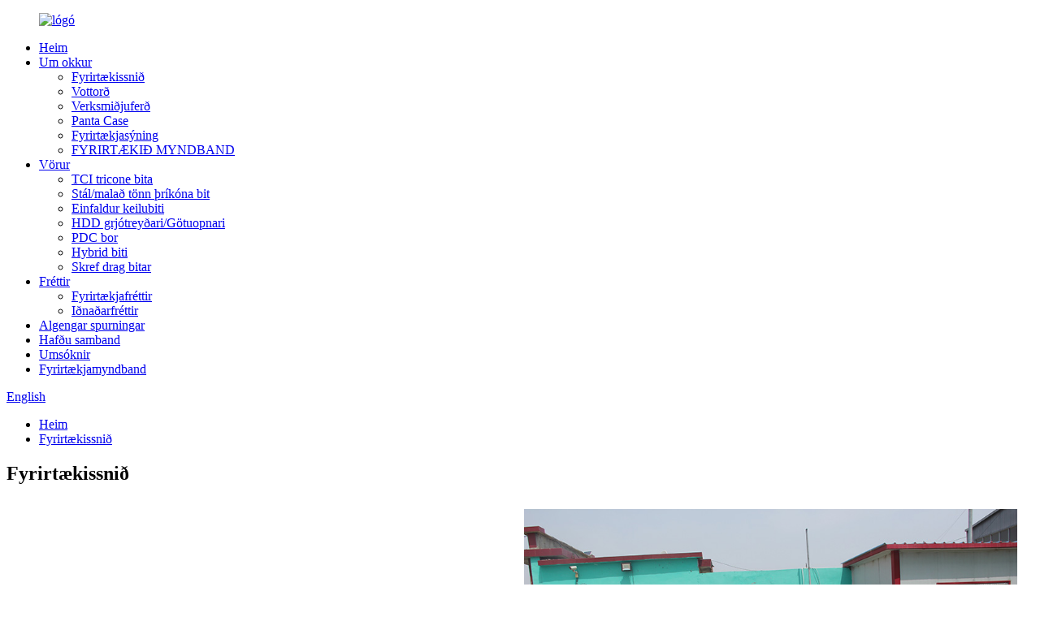

--- FILE ---
content_type: text/html
request_url: http://is.chinafareastern.com/company-profile/
body_size: 10074
content:
<!DOCTYPE html> <html dir="ltr" lang="is"> <head> <meta charset="UTF-8"/> <script type="text/javascript" src="//cdn.globalso.com/cookie_consent_banner.js"></script> <meta http-equiv="Content-Type" content="text/html; charset=UTF-8" /> <!-- Google Tag Manager --> <script>(function(w,d,s,l,i){w[l]=w[l]||[];w[l].push({'gtm.start':
new Date().getTime(),event:'gtm.js'});var f=d.getElementsByTagName(s)[0],
j=d.createElement(s),dl=l!='dataLayer'?'&l='+l:'';j.async=true;j.src=
'https://www.googletagmanager.com/gtm.js?id='+i+dl;f.parentNode.insertBefore(j,f);
})(window,document,'script','dataLayer','GTM-TQZJJ2G');</script> <!-- End Google Tag Manager --> <title>Fyrirtækið - WEIFANG FAR EASTERN MACHINERY CO., LTD.</title> <meta property="fb:app_id" content="966242223397117" /> <meta name="viewport" content="width=device-width,initial-scale=1,minimum-scale=1,maximum-scale=1,user-scalable=no"> <link rel="apple-touch-icon-precomposed" href=""> <meta name="format-detection" content="telephone=no"> <meta name="apple-mobile-web-app-capable" content="yes"> <meta name="apple-mobile-web-app-status-bar-style" content="black"> <meta property="og:url" content="https://www.chinafareastern.com/company-profile/"/> <meta property="og:title" content="Company Profile - WEIFANG FAR EASTERN MACHINERY CO., LTD." /> <meta property="og:description" content=" 		Primary Territories 	 China Far Eastern Industry Co., Limited is a technological company producing petroleum, petro-chemical equipments and tools. Weifang Far Eastern Machinery specializes on the research and production of rock drilling bits, specially the tricone bits, PDC bits, HDD hole open..."/> <meta property="og:type" content="product"/> <meta property="og:site_name" content="https://www.chinafareastern.com/"/> <link href="//cdn.globalso.com/chinafareastern/style/global/style.css" rel="stylesheet" onload="this.onload=null;this.rel='stylesheet'"> <link href="//cdn.globalso.com/chinafareastern/style/public/public.css" rel="stylesheet" onload="this.onload=null;this.rel='stylesheet'"> <script src="https://cdn.globalso.com/lite-yt-embed.js"></script> <link href="https://cdn.globalso.com/lite-yt-embed.css" rel="stylesheet" onload="this.onload=null;this.rel='stylesheet'">  <link rel="shortcut icon" href="https://cdn.globalso.com/chinafareastern/favicon1.png" /> <meta name="author" content="gd-admin"/> <meta name="description" itemprop="description" content="Primary Territories China Far Eastern Industry Co., Limited er tæknifyrirtæki sem framleiðir jarðolíu, jarðolíubúnað og verkfæri. Weifang" />  <link rel="canonical" href="https://www.chinafareastern.com/company-profile/" /> <link href="//cdn.globalso.com/hide_search.css" rel="stylesheet"/><link href="//www.chinafareastern.com/style/is.html.css" rel="stylesheet"/><link rel="alternate" hreflang="is" href="http://is.chinafareastern.com/" /></head> <body oncontextmenu="return false" onselectstart="return false" ondragstart="return false" onbeforecopy="return false" oncopy=document.selection.empty() onselect=document.selection.empty() > <!-- Google Tag Manager (noscript) --> <noscript><iframe src="https://www.googletagmanager.com/ns.html?id=GTM-TQZJJ2G" height="0" width="0" style="display:none;visibility:hidden"></iframe></noscript> <!-- End Google Tag Manager (noscript) --> <div class="container">   <!-- web_head start -->  <header class="web_head">     <div class="head_layer">       <div class="layout">         <figure class="logo"><a href="/">        <img src="https://cdn.globalso.com/chinafareastern/logo1.png" alt="lógó">         </a></figure>         <nav class="nav_wrap">           <ul class="head_nav">             <li><a href="/">Heim</a></li> <li class="nav-current current-menu-ancestor current-menu-parent"><a href="/company-profile/">Um okkur</a> <ul class="sub-menu"> 	<li class="nav-current"><a href="/company-profile/">Fyrirtækissnið</a></li> 	<li><a href="/certificate/">Vottorð</a></li> 	<li><a href="/factory-tour/">Verksmiðjuferð</a></li> 	<li><a href="/order-case/">Panta Case</a></li> 	<li><a href="/company-exhibition/">Fyrirtækjasýning</a></li> 	<li><a href="/company-video/">FYRIRTÆKIÐ MYNDBAND</a></li> </ul> </li> <li><a href="/products/">Vörur</a> <ul class="sub-menu"> 	<li><a href="/tci-tricone-bit/">TCI tricone bita</a></li> 	<li><a href="/steelmilled-tooth-tricone-bit/">Stál/malað tönn þríkóna bit</a></li> 	<li><a href="/single-roller-cone-bit/">Einfaldur keilubiti</a></li> 	<li><a href="/hdd-rock-reamerhole-opener/">HDD grjótreyðari/Götuopnari</a></li> 	<li><a href="/pdc-drill-bit/">PDC bor</a></li> 	<li><a href="/hybrid-bit/">Hybrid biti</a></li> 	<li><a href="/step-drag-bits/">Skref drag bitar</a></li> </ul> </li> <li><a href="/news/">Fréttir</a> <ul class="sub-menu"> 	<li><a href="/news_catalog/company-news/">Fyrirtækjafréttir</a></li> 	<li><a href="/news_catalog/industry-news/">Iðnaðarfréttir</a></li> </ul> </li> <li><a href="/faqs/">Algengar spurningar</a></li> <li><a href="/contact-us/">Hafðu samband</a></li> <li><a href="/application_1/">Umsóknir</a></li> <li><a href="/video/">Fyrirtækjamyndband</a></li>           </ul>         </nav>         <div class="head_right">           <b id="btn-search" class="btn--search"></b>          <div class="change-language ensemble">   <div class="change-language-info">     <div class="change-language-title medium-title">        <div class="language-flag language-flag-en"><a href="https://www.chinafareastern.com/"><b class="country-flag"></b><span>English</span> </a></div>        <b class="language-icon"></b>      </div> 	<div class="change-language-cont sub-content">         <div class="empty"></div>     </div>   </div> </div> <!--theme280-->                   </div>       </div>     </div>   </header>     	 <div class="path_bar">     <div class="layout">       <ul>        <li> <a itemprop="breadcrumb" href="/">Heim</a></li><li> <a href="#">Fyrirtækissnið</a></li>       </ul>     </div>   </div> <section class="web_main page_main">      <div class="layout">        <h1 class="page_title">Fyrirtækissnið</h1>          <article class="entry blog-article">   <div class="fl-builder-content fl-builder-content-1224 fl-builder-content-primary fl-builder-global-templates-locked" data-post-id="1224"><div class="fl-row fl-row-full-width fl-row-bg-none fl-node-6319ab2da1c2d" data-node="6319ab2da1c2d"> 	<div class="fl-row-content-wrap"> 				<div class="fl-row-content fl-row-full-width fl-node-content"> 		 <div class="fl-col-group fl-node-6319ab2da567f fl-col-group-equal-height fl-col-group-align-center" data-node="6319ab2da567f"> 			<div class="fl-col fl-node-6319ab31ab594 fl-col-small" data-node="6319ab31ab594" style="width: 50%;"> 	<div class="fl-col-content fl-node-content"> 	<div class="fl-module fl-module-heading fl-node-62da50877b2b3" data-node="62da50877b2b3" data-animation-delay="0.0"> 	<div class="fl-module-content fl-node-content"> 		<h3 class="fl-heading"> 		<span class="fl-heading-text">Aðalsvæði</span> 	</h3>	</div> </div><div class="fl-module fl-module-rich-text fl-node-62da4f6073402" data-node="62da4f6073402" data-animation-delay="0.0"> 	<div class="fl-module-content fl-node-content"> 		<div class="fl-rich-text"> 	<p>China Far Eastern Industry Co., Limited er tæknifyrirtæki sem framleiðir jarðolíu, jarðolíuefnabúnað og verkfæri. Weifang Far Eastern Machinery sérhæfir sig í rannsóknum og framleiðslu á bergborunum, sérstaklega þríkónabitum, PDC bitum, HDD holuopnara, grunnrúlluskerum og tengdum verkfærum. , jarðfræðikönnun, vatnamælingar, vatnsboranir, HDD leiðslur og grunnverkefni.</p> </div>	</div> </div>	</div> </div>			<div class="fl-col fl-node-6319ab2da5858 fl-col-small" data-node="6319ab2da5858" style="width: 50%;"> 	<div class="fl-col-content fl-node-content"> 	<div class="fl-module fl-module-photo fl-node-62da50877b433" data-node="62da50877b433" data-animation-delay="0.0"> 	<div class="fl-module-content fl-node-content"> 		<div class="fl-photo fl-photo-align-center" itemscope itemtype="http://schema.org/ImageObject"> 	<div class="fl-photo-content fl-photo-img-jpg"> 				<img class="fl-photo-img wp-image-1269" src="//www.chinafareastern.com/uploads/company1.jpg" alt="fyrirtæki 1" itemprop="image"  /> 		     			</div> 	</div>	</div> </div>	</div> </div>	</div> 		</div> 	</div> </div><div class="fl-row fl-row-full-width fl-row-bg-none fl-node-6319aa24f107c" data-node="6319aa24f107c"> 	<div class="fl-row-content-wrap"> 				<div class="fl-row-content fl-row-full-width fl-node-content"> 		 <div class="fl-col-group fl-node-6319aa283d753 fl-col-group-equal-height fl-col-group-align-center" data-node="6319aa283d753"> 			<div class="fl-col fl-node-6319aa283d999 fl-col-small" data-node="6319aa283d999" style="width: 50%;"> 	<div class="fl-col-content fl-node-content"> 	<div class="fl-module fl-module-photo fl-node-6319aa34458ec" data-node="6319aa34458ec" data-animation-delay="0.0"> 	<div class="fl-module-content fl-node-content"> 		<div class="fl-photo fl-photo-align-center" itemscope itemtype="http://schema.org/ImageObject"> 	<div class="fl-photo-content fl-photo-img-png"> 				<img class="fl-photo-img wp-image-7976" src="//www.chinafareastern.com/uploads/6-CFE-exhibition.png" alt="6 CFE sýning" itemprop="image"  /> 		     			</div> 	</div>	</div> </div>	</div> </div>			<div class="fl-col fl-node-6319aa3445c95 fl-col-small" data-node="6319aa3445c95" style="width: 50%;"> 	<div class="fl-col-content fl-node-content"> 	<div class="fl-module fl-module-heading fl-node-62da50877b730" data-node="62da50877b730" data-animation-delay="0.0"> 	<div class="fl-module-content fl-node-content"> 		<h3 class="fl-heading"> 		<span class="fl-heading-text">Hver erum við?</span> 	</h3>	</div> </div><div class="fl-module fl-module-rich-text fl-node-62f38ce5c33f4" data-node="62f38ce5c33f4" data-animation-delay="0.0"> 	<div class="fl-module-content fl-node-content"> 		<div class="fl-rich-text"> 	<p>Við sérhæfum okkur í rannsóknum og framleiðslu á bergborunum, API leyfisnr. (Spec 7-1-1242).<br />Helstu vörur innihalda þríkóna bita, PDC bita, HDD holuopnara,<br />undirstöðurúllukeilubitar, notkunarsvið felur í sér brunnborun, HDD, pælingu...<br />* Að nýta orkuauðlindir neðanjarðar.<br />* Að nýta vatn neðanjarðar.<br />* Að setja leiðslur neðanjarðar með No-Dig.<br />* Að stafla undirstöður fyrir byggingar.<br />* Við erum ein af þeim sem gera ofangreint auðveldara.<br />* Vinnum saman og njótum þessa vinnu.</p> </div>	</div> </div>	</div> </div>	</div> 		</div> 	</div> </div><div class="fl-row fl-row-full-width fl-row-bg-none fl-node-62da567b9186b" data-node="62da567b9186b"> 	<div class="fl-row-content-wrap"> 				<div class="fl-row-content fl-row-full-width fl-node-content"> 		 <div class="fl-col-group fl-node-62da567b94caa fl-col-group-equal-height fl-col-group-align-center" data-node="62da567b94caa"> 			<div class="fl-col fl-node-62da567f00022 fl-col-small" data-node="62da567f00022" style="width: 50%;"> 	<div class="fl-col-content fl-node-content"> 	<div class="fl-module fl-module-heading fl-node-62da54e8ea393" data-node="62da54e8ea393" data-animation-delay="0.0"> 	<div class="fl-module-content fl-node-content"> 		<h3 class="fl-heading"> 		<span class="fl-heading-text">Þjónustan okkar</span> 	</h3>	</div> </div><div class="fl-module fl-module-rich-text fl-node-62da532c9fc16" data-node="62da532c9fc16" data-animation-delay="0.0"> 	<div class="fl-module-content fl-node-content"> 		<div class="fl-rich-text"> 	<p>China Far Eastern Industry Co., Limited á háþróaðan búnað og viðbótarskoðunar- og prófunartæki. Við erum nákvæmlega í samræmi við API forskriftir og ISO 9001:2015 staðla. Við höfum flutt út til meira en 20 landa. Við leggjum okkur fram við að bjóða upp á fínstilltar lausnir fyrir ýmis forrit og kröfur. Markmið okkar er að útvega vörum okkar &quot;Ágæti, gæði, sérfræðiþekkingu í borverkfærum og borbúnaði&quot; og dreifa fyrirtækjamenningu okkar um allan heim. Okkur langar til að vinna með samstarfsaðilum heima og erlendis um gagnkvæma þróun til að gera framlag okkar meira framúrskarandi fyrir þróun alþjóðlegrar orku.</p> </div>	</div> </div>	</div> </div>			<div class="fl-col fl-node-6319ab81cadcc fl-col-small" data-node="6319ab81cadcc" style="width: 50%;"> 	<div class="fl-col-content fl-node-content"> 	<div class="fl-module fl-module-photo fl-node-62da539294772" data-node="62da539294772" data-animation-delay="0.0"> 	<div class="fl-module-content fl-node-content"> 		<div class="fl-photo fl-photo-align-center" itemscope itemtype="http://schema.org/ImageObject"> 	<div class="fl-photo-content fl-photo-img-jpg"> 				<img class="fl-photo-img wp-image-1270" src="//www.chinafareastern.com/uploads/company2.jpg" alt="fyrirtæki 2" itemprop="image"  /> 		     			</div> 	</div>	</div> </div>	</div> </div>	</div>  <div class="fl-col-group fl-node-65a88934d6245" data-node="65a88934d6245"> 			<div class="fl-col fl-node-65a88934d6512 fl-col-small" data-node="65a88934d6512" style="width: 50%;"> 	<div class="fl-col-content fl-node-content"> 	<div class="fl-module fl-module-rich-text fl-node-65a8893acf9dd" data-node="65a8893acf9dd" data-animation-delay="0.0"> 	<div class="fl-module-content fl-node-content"> 		<div class="fl-rich-text"> 	<p><iframe title="Tricone Bits  from Far Eastern Supplier review (2020.06.06)" src="https://www.youtube.com/embed/8iF4CoFzP5k" height="580" width="100%" allowfullscreen="" frameborder="0"></iframe></p> </div>	</div> </div>	</div> </div>			<div class="fl-col fl-node-65a88934d6559 fl-col-small" data-node="65a88934d6559" style="width: 50%;"> 	<div class="fl-col-content fl-node-content"> 	<div class="fl-module fl-module-rich-text fl-node-65a88ae64d239" data-node="65a88ae64d239" data-animation-delay="0.0"> 	<div class="fl-module-content fl-node-content"> 		<div class="fl-rich-text"> 	<p><iframe width="100%" height="580" src="https://www.youtube.com/embed/kTEfwwvbnrY" title="PDC bits from Far Eastern Drilling" frameborder="0" allow="accelerometer; autoplay; clipboard-write; encrypted-media; gyroscope; picture-in-picture; web-share" allowfullscreen></iframe></p> </div>	</div> </div>	</div> </div>	</div> 		</div> 	</div> </div><div class="fl-row fl-row-full-width fl-row-bg-color fl-node-62da535ecb8dd" data-node="62da535ecb8dd"> 	<div class="fl-row-content-wrap"> 				<div class="fl-row-content fl-row-full-width fl-node-content"> 		 <div class="fl-col-group fl-node-62da535ecb91c" data-node="62da535ecb91c"> 			<div class="fl-col fl-node-62da535ecb99b fl-col-small" data-node="62da535ecb99b" style="width: 33.33%;"> 	<div class="fl-col-content fl-node-content"> 	<div class="fl-module fl-module-icon fl-node-62da5a8368fc8" data-node="62da5a8368fc8" data-animation-delay="0.0"> 	<div class="fl-module-content fl-node-content"> 		<div class="fl-icon-wrap"> 	<span class="fl-icon"> 				<i class="fa fa-diamond"></i>  			</span> 	 	</div> 	</div> </div><div class="fl-module fl-module-heading fl-node-62da535ecbb15" data-node="62da535ecbb15" data-animation-delay="0.0"> 	<div class="fl-module-content fl-node-content"> 		<h3 class="fl-heading"> 		<span class="fl-heading-text">Styrkur okkar</span> 	</h3>	</div> </div><div class="fl-module fl-module-rich-text fl-node-62da535ecbc8f" data-node="62da535ecbc8f" data-animation-delay="0.0"> 	<div class="fl-module-content fl-node-content"> 		<div class="fl-rich-text"> 	<p style="text-align: center;"><span style="color: #ffffff;">Háþróaður búnaður og viðbótarskoðunar- og prófunartæki</span></p> </div>	</div> </div>	</div> </div>			<div class="fl-col fl-node-62da535ecba19 fl-col-small" data-node="62da535ecba19" style="width: 33.33%;"> 	<div class="fl-col-content fl-node-content"> 	<div class="fl-module fl-module-icon fl-node-62da5a8368f8a" data-node="62da5a8368f8a" data-animation-delay="0.0"> 	<div class="fl-module-content fl-node-content"> 		<div class="fl-icon-wrap"> 	<span class="fl-icon"> 				<i class="fa fa-cubes"></i>  			</span> 	 	</div> 	</div> </div><div class="fl-module fl-module-heading fl-node-62da535ecbb93" data-node="62da535ecbb93" data-animation-delay="0.0"> 	<div class="fl-module-content fl-node-content"> 		<h3 class="fl-heading"> 		<span class="fl-heading-text">Viðskipti okkar</span> 	</h3>	</div> </div><div class="fl-module fl-module-rich-text fl-node-62da535ecbccf" data-node="62da535ecbccf" data-animation-delay="0.0"> 	<div class="fl-module-content fl-node-content"> 		<div class="fl-rich-text"> 	<p style="text-align: center;"><span style="color: #ffffff;">Við höfum flutt út til meira en 20 landa</span></p> </div>	</div> </div>	</div> </div>			<div class="fl-col fl-node-62da535ecba97 fl-col-small" data-node="62da535ecba97" style="width: 33.34%;"> 	<div class="fl-col-content fl-node-content"> 	<div class="fl-module fl-module-icon fl-node-62da5a8369306" data-node="62da5a8369306" data-animation-delay="0.0"> 	<div class="fl-module-content fl-node-content"> 		<div class="fl-icon-wrap"> 	<span class="fl-icon"> 				<i class="fa fa-codepen"></i>  			</span> 	 	</div> 	</div> </div><div class="fl-module fl-module-heading fl-node-62da535ecbb54" data-node="62da535ecbb54" data-animation-delay="0.0"> 	<div class="fl-module-content fl-node-content"> 		<h3 class="fl-heading"> 		<span class="fl-heading-text">Staðall okkar</span> 	</h3>	</div> </div><div class="fl-module fl-module-rich-text fl-node-62da535ecbbd2" data-node="62da535ecbbd2" data-animation-delay="0.0"> 	<div class="fl-module-content fl-node-content"> 		<div class="fl-rich-text"> 	<p style="text-align: center;"><span style="color: #ffffff;">Uppfyllir API forskriftir og ISO 9001:2015 staðla</span></p> </div>	</div> </div>	</div> </div>	</div> 		</div> 	</div> </div></div>    <div class="clear"></div>        </article>        <div class="certify">           <div class="swiper-container">             <div class="swiper-wrapper">                           </div>           </div>           <div class="swiper-pagination"></div>           <div class="swiper-button-prev"></div>           <div class="swiper-button-next"></div>         </div>   		 <hr>              </div>  </section>    <!-- web_footer start -->    <footer class="web_footer">     <section class="foot_service">       <div class="layout">         <div class="foot_items">           <nav class="foot_item">             <i class="foot_item_ico" style="background-image: url(//cdn.globalso.com/chinafareastern/style/global/img/foot_ico_01.png)"></i>             <div class="foot_item_bd">                <div class="copyright">© Höfundarréttur - 2010-2022 : Allur réttur áskilinn.<script type="text/javascript" src="//www.globalso.site/livechat.js"></script></div>             </div>           </nav>           <nav class="foot_item">             <i class="foot_item_ico" style="background-image: url(//cdn.globalso.com/chinafareastern/style/global/img/foot_ico_02.png)"></i>             <div class="foot_item_bd">               <div class="company_subscribe">                 <h3 class="subscribe_title">Fréttabréf</h3>                 <div class="learn_more">                   <a href="javascript:" class="sys_btn button">gerast áskrifandi</a>                 </div>               </div>             </div>           </nav>           <nav class="foot_item">             <i class="foot_item_ico" style="background-image: url(//cdn.globalso.com/chinafareastern/style/global/img/foot_ico_03.png)"></i>             <div class="foot_item_bd">                 <ul class="foot_sns">                                <li><a target="_blank" href="https://www.facebook.com/chinadrillings/"><img src="https://cdn.globalso.com/chinafareastern/e9dd4911.png" alt="p (6)"></a></li>                         <li><a target="_blank" href="https://www.instagram.com/chinadrillings/"><img src="https://cdn.globalso.com/chinafareastern/fef7ca73.png" alt="p (7)"></a></li>                         <li><a target="_blank" href="https://www.youtube.com/channel/UCPXTEjkf30VP44_S6-vZ3bw"><img src="https://cdn.globalso.com/chinafareastern/728fb270.png" alt="p (1)"></a></li>                         <li><a target="_blank" href="https://twitter.com/FareasternMay"><img src="https://cdn.globalso.com/chinafareastern/4af43296.png" alt="p (2)"></a></li>                         <li><a target="_blank" href="https://www.linkedin.com/company/53491910/admin/"><img src="https://cdn.globalso.com/chinafareastern/in1.png" alt="inn"></a></li>                             </ul>             </div>           </nav>         </div>       </div>     </section>     <section class="foot_bar">       <div class="layout">         <ul class="foot_nav">          <!-- <li><a href="/guide/">Products Guide</a></li> <li><a>Hot Tags</a></li> <li><a href="/sitemap.xml">Sitemap.xml</a></li>  -->          <ul class="footer_site">              <li><a href="/featured/">Heitar vörur</a></li>       <li><a href="/sitemap.xml">Veftré</a></li>       <li>	<a href="https://m.chinafareastern.com/">AMP farsíma</a></li>           <li><a href='/oil-well-rotary-bits/' title='Oil Well Rotary Bits'>Rotary bitar fyrir olíulind</a>,  <a href='/drilling-cones/' title='drilling cones'>borkeilur</a>,  <a href='/drill-bits-for-oil-rigs/' title='Drill Bits For Oil Rigs'>Borar fyrir olíuborpalla</a>,  <a href='/drill-bit-drilling-rig/' title='Drill Bit Drilling Rig'>Borborvél</a>,  <a href='/drilling-industry-valve/' title='DRILLING INDUSTRY VALVE'>BOR IÐNAÐARVENTI</a>,  <a href='/diamond-drill-bit-for-geological-survey/' title='Diamond Drill Bit For Geological Survey'>Demantabor fyrir jarðfræðirannsóknir</a>, </li>   </ul>         </ul> 		        </div>     </section>   </footer> 		 <aside class="scrollsidebar" id="scrollsidebar">   <div class="side_content">     <div class="side_list">       <header class="hd"><img src="//cdn.globalso.com/title_pic.png" alt="Online Inuiry"/></header>       <div class="cont">         <li><a class="email" href="javascript:" onclick="showMsgPop();">Senda tölvupóst</a></li>                                       </div>                   <div class="side_title"><a  class="close_btn"><span>x</span></a></div>     </div>   </div>   <div class="show_btn"></div> </aside> <div class="inquiry-pop-bd">   <div class="inquiry-pop"> <i class="ico-close-pop" onclick="hideMsgPop();"></i>      <script type="text/javascript" src="//www.globalso.site/form.js"></script>    </div> </div> </div>  <div class="web-search"> <b id="btn-search-close" class="btn--search-close"></b>   <div style=" width:100%">     <div class="head-search">       <form class="" action="/search.php" method="get" >         <input class="search-ipt" name="s" placeholder="Start Typing..." />         <input class="search-btn" type="submit" value=""/> 		<input type="hidden" name="cat" value="490"/>         <!-- <span class="search-attr">Hit enter to search or ESC to close</span> -->       </form>     </div>   </div> </div>  <div id="whatsapp">         <a href="https://api.whatsapp.com/send?phone=8618563617956&amp;text=Hi.." target="_blank" title="Whatsapp">         <div id="whatsappMain"></div>         </a> </div> <script type="text/javascript" src="//cdn.globalso.com/chinafareastern/style/global/js/jquery.min.js"></script>  <script type="text/javascript" src="//cdn.globalso.com/chinafareastern/style/global/js/common.js"></script> <script type="text/javascript" src="//cdn.globalso.com/chinafareastern/style/public/public.js"></script>  <script src="https://io.hagro.com/ipcompany/311245-aigro-www.chinafareastern.com.js" ></script>  <!--[if lt IE 9]> <script src="//cdn.globalso.com/chinafareastern/style/global/js/html5.js"></script> <![endif]--> <script>
function getCookie(name) {
    var arg = name + "=";
    var alen = arg.length;
    var clen = document.cookie.length;
    var i = 0;
    while (i < clen) {
        var j = i + alen;
        if (document.cookie.substring(i, j) == arg) return getCookieVal(j);
        i = document.cookie.indexOf(" ", i) + 1;
        if (i == 0) break;
    }
    return null;
}
function setCookie(name, value) {
    var expDate = new Date();
    var argv = setCookie.arguments;
    var argc = setCookie.arguments.length;
    var expires = (argc > 2) ? argv[2] : null;
    var path = (argc > 3) ? argv[3] : null;
    var domain = (argc > 4) ? argv[4] : null;
    var secure = (argc > 5) ? argv[5] : false;
    if (expires != null) {
        expDate.setTime(expDate.getTime() + expires);
    }
    document.cookie = name + "=" + escape(value) + ((expires == null) ? "": ("; expires=" + expDate.toUTCString())) + ((path == null) ? "": ("; path=" + path)) + ((domain == null) ? "": ("; domain=" + domain)) + ((secure == true) ? "; secure": "");
}
function getCookieVal(offset) {
    var endstr = document.cookie.indexOf(";", offset);
    if (endstr == -1) endstr = document.cookie.length;
    return unescape(document.cookie.substring(offset, endstr));
}

var firstshow = 0;
var cfstatshowcookie = getCookie('easyiit_stats');
if (cfstatshowcookie != 1) {
    a = new Date();
    h = a.getHours();
    m = a.getMinutes();
    s = a.getSeconds();
    sparetime = 1000 * 60 * 60 * 24 * 1 - (h * 3600 + m * 60 + s) * 1000 - 1;
    setCookie('easyiit_stats', 1, sparetime, '/');
    firstshow = 1;
}
if (!navigator.cookieEnabled) {
    firstshow = 0;
}
var referrer = escape(document.referrer);
var currweb = escape(location.href);
var screenwidth = screen.width;
var screenheight = screen.height;
var screencolordepth = screen.colorDepth;
$(function($){
   $.get("/statistic.php", { action:'stats_init', assort:0, referrer:referrer, currweb:currweb , firstshow:firstshow ,screenwidth:screenwidth, screenheight: screenheight, screencolordepth: screencolordepth, ranstr: Math.random()},function(data){}, "json");
			
});
</script> <script type="text/javascript">

if(typeof jQuery == 'undefined' || typeof jQuery.fn.on == 'undefined') {
	document.write('<script src="https://www.chinafareastern.com/wp-content/plugins/bb-plugin/js/jquery.js"><\/script>');
	document.write('<script src="https://www.chinafareastern.com/wp-content/plugins/bb-plugin/js/jquery.migrate.min.js"><\/script>');
}

</script><ul class="prisna-wp-translate-seo" id="prisna-translator-seo"><li class="language-flag language-flag-en"><a href="https://www.chinafareastern.com/company-profile/" title="English" target="_blank"><b class="country-flag"></b><span>English</span></a></li><li class="language-flag language-flag-fr"><a href="http://fr.chinafareastern.com/company-profile/" title="French" target="_blank"><b class="country-flag"></b><span>French</span></a></li><li class="language-flag language-flag-de"><a href="http://de.chinafareastern.com/company-profile/" title="German" target="_blank"><b class="country-flag"></b><span>German</span></a></li><li class="language-flag language-flag-pt"><a href="http://pt.chinafareastern.com/company-profile/" title="Portuguese" target="_blank"><b class="country-flag"></b><span>Portuguese</span></a></li><li class="language-flag language-flag-es"><a href="http://es.chinafareastern.com/company-profile/" title="Spanish" target="_blank"><b class="country-flag"></b><span>Spanish</span></a></li><li class="language-flag language-flag-ru"><a href="http://ru.chinafareastern.com/company-profile/" title="Russian" target="_blank"><b class="country-flag"></b><span>Russian</span></a></li><li class="language-flag language-flag-ja"><a href="http://ja.chinafareastern.com/company-profile/" title="Japanese" target="_blank"><b class="country-flag"></b><span>Japanese</span></a></li><li class="language-flag language-flag-ko"><a href="http://ko.chinafareastern.com/company-profile/" title="Korean" target="_blank"><b class="country-flag"></b><span>Korean</span></a></li><li class="language-flag language-flag-ar"><a href="http://ar.chinafareastern.com/company-profile/" title="Arabic" target="_blank"><b class="country-flag"></b><span>Arabic</span></a></li><li class="language-flag language-flag-ga"><a href="http://ga.chinafareastern.com/company-profile/" title="Irish" target="_blank"><b class="country-flag"></b><span>Irish</span></a></li><li class="language-flag language-flag-el"><a href="http://el.chinafareastern.com/company-profile/" title="Greek" target="_blank"><b class="country-flag"></b><span>Greek</span></a></li><li class="language-flag language-flag-tr"><a href="http://tr.chinafareastern.com/company-profile/" title="Turkish" target="_blank"><b class="country-flag"></b><span>Turkish</span></a></li><li class="language-flag language-flag-it"><a href="http://it.chinafareastern.com/company-profile/" title="Italian" target="_blank"><b class="country-flag"></b><span>Italian</span></a></li><li class="language-flag language-flag-da"><a href="http://da.chinafareastern.com/company-profile/" title="Danish" target="_blank"><b class="country-flag"></b><span>Danish</span></a></li><li class="language-flag language-flag-ro"><a href="http://ro.chinafareastern.com/company-profile/" title="Romanian" target="_blank"><b class="country-flag"></b><span>Romanian</span></a></li><li class="language-flag language-flag-id"><a href="http://id.chinafareastern.com/company-profile/" title="Indonesian" target="_blank"><b class="country-flag"></b><span>Indonesian</span></a></li><li class="language-flag language-flag-cs"><a href="http://cs.chinafareastern.com/company-profile/" title="Czech" target="_blank"><b class="country-flag"></b><span>Czech</span></a></li><li class="language-flag language-flag-af"><a href="http://af.chinafareastern.com/company-profile/" title="Afrikaans" target="_blank"><b class="country-flag"></b><span>Afrikaans</span></a></li><li class="language-flag language-flag-sv"><a href="http://sv.chinafareastern.com/company-profile/" title="Swedish" target="_blank"><b class="country-flag"></b><span>Swedish</span></a></li><li class="language-flag language-flag-pl"><a href="http://pl.chinafareastern.com/company-profile/" title="Polish" target="_blank"><b class="country-flag"></b><span>Polish</span></a></li><li class="language-flag language-flag-eu"><a href="http://eu.chinafareastern.com/company-profile/" title="Basque" target="_blank"><b class="country-flag"></b><span>Basque</span></a></li><li class="language-flag language-flag-ca"><a href="http://ca.chinafareastern.com/company-profile/" title="Catalan" target="_blank"><b class="country-flag"></b><span>Catalan</span></a></li><li class="language-flag language-flag-eo"><a href="http://eo.chinafareastern.com/company-profile/" title="Esperanto" target="_blank"><b class="country-flag"></b><span>Esperanto</span></a></li><li class="language-flag language-flag-hi"><a href="http://hi.chinafareastern.com/company-profile/" title="Hindi" target="_blank"><b class="country-flag"></b><span>Hindi</span></a></li><li class="language-flag language-flag-lo"><a href="http://lo.chinafareastern.com/company-profile/" title="Lao" target="_blank"><b class="country-flag"></b><span>Lao</span></a></li><li class="language-flag language-flag-sq"><a href="http://sq.chinafareastern.com/company-profile/" title="Albanian" target="_blank"><b class="country-flag"></b><span>Albanian</span></a></li><li class="language-flag language-flag-am"><a href="http://am.chinafareastern.com/company-profile/" title="Amharic" target="_blank"><b class="country-flag"></b><span>Amharic</span></a></li><li class="language-flag language-flag-hy"><a href="http://hy.chinafareastern.com/company-profile/" title="Armenian" target="_blank"><b class="country-flag"></b><span>Armenian</span></a></li><li class="language-flag language-flag-az"><a href="http://az.chinafareastern.com/company-profile/" title="Azerbaijani" target="_blank"><b class="country-flag"></b><span>Azerbaijani</span></a></li><li class="language-flag language-flag-be"><a href="http://be.chinafareastern.com/company-profile/" title="Belarusian" target="_blank"><b class="country-flag"></b><span>Belarusian</span></a></li><li class="language-flag language-flag-bn"><a href="http://bn.chinafareastern.com/company-profile/" title="Bengali" target="_blank"><b class="country-flag"></b><span>Bengali</span></a></li><li class="language-flag language-flag-bs"><a href="http://bs.chinafareastern.com/company-profile/" title="Bosnian" target="_blank"><b class="country-flag"></b><span>Bosnian</span></a></li><li class="language-flag language-flag-bg"><a href="http://bg.chinafareastern.com/company-profile/" title="Bulgarian" target="_blank"><b class="country-flag"></b><span>Bulgarian</span></a></li><li class="language-flag language-flag-ceb"><a href="http://ceb.chinafareastern.com/company-profile/" title="Cebuano" target="_blank"><b class="country-flag"></b><span>Cebuano</span></a></li><li class="language-flag language-flag-ny"><a href="http://ny.chinafareastern.com/company-profile/" title="Chichewa" target="_blank"><b class="country-flag"></b><span>Chichewa</span></a></li><li class="language-flag language-flag-co"><a href="http://co.chinafareastern.com/company-profile/" title="Corsican" target="_blank"><b class="country-flag"></b><span>Corsican</span></a></li><li class="language-flag language-flag-hr"><a href="http://hr.chinafareastern.com/company-profile/" title="Croatian" target="_blank"><b class="country-flag"></b><span>Croatian</span></a></li><li class="language-flag language-flag-nl"><a href="http://nl.chinafareastern.com/company-profile/" title="Dutch" target="_blank"><b class="country-flag"></b><span>Dutch</span></a></li><li class="language-flag language-flag-et"><a href="http://et.chinafareastern.com/company-profile/" title="Estonian" target="_blank"><b class="country-flag"></b><span>Estonian</span></a></li><li class="language-flag language-flag-tl"><a href="http://tl.chinafareastern.com/company-profile/" title="Filipino" target="_blank"><b class="country-flag"></b><span>Filipino</span></a></li><li class="language-flag language-flag-fi"><a href="http://fi.chinafareastern.com/company-profile/" title="Finnish" target="_blank"><b class="country-flag"></b><span>Finnish</span></a></li><li class="language-flag language-flag-fy"><a href="http://fy.chinafareastern.com/company-profile/" title="Frisian" target="_blank"><b class="country-flag"></b><span>Frisian</span></a></li><li class="language-flag language-flag-gl"><a href="http://gl.chinafareastern.com/company-profile/" title="Galician" target="_blank"><b class="country-flag"></b><span>Galician</span></a></li><li class="language-flag language-flag-ka"><a href="http://ka.chinafareastern.com/company-profile/" title="Georgian" target="_blank"><b class="country-flag"></b><span>Georgian</span></a></li><li class="language-flag language-flag-gu"><a href="http://gu.chinafareastern.com/company-profile/" title="Gujarati" target="_blank"><b class="country-flag"></b><span>Gujarati</span></a></li><li class="language-flag language-flag-ht"><a href="http://ht.chinafareastern.com/company-profile/" title="Haitian" target="_blank"><b class="country-flag"></b><span>Haitian</span></a></li><li class="language-flag language-flag-ha"><a href="http://ha.chinafareastern.com/company-profile/" title="Hausa" target="_blank"><b class="country-flag"></b><span>Hausa</span></a></li><li class="language-flag language-flag-haw"><a href="http://haw.chinafareastern.com/company-profile/" title="Hawaiian" target="_blank"><b class="country-flag"></b><span>Hawaiian</span></a></li><li class="language-flag language-flag-iw"><a href="http://iw.chinafareastern.com/company-profile/" title="Hebrew" target="_blank"><b class="country-flag"></b><span>Hebrew</span></a></li><li class="language-flag language-flag-hmn"><a href="http://hmn.chinafareastern.com/company-profile/" title="Hmong" target="_blank"><b class="country-flag"></b><span>Hmong</span></a></li><li class="language-flag language-flag-hu"><a href="http://hu.chinafareastern.com/company-profile/" title="Hungarian" target="_blank"><b class="country-flag"></b><span>Hungarian</span></a></li><li class="language-flag language-flag-is"><a href="http://is.chinafareastern.com/company-profile/" title="Icelandic" target="_blank"><b class="country-flag"></b><span>Icelandic</span></a></li><li class="language-flag language-flag-ig"><a href="http://ig.chinafareastern.com/company-profile/" title="Igbo" target="_blank"><b class="country-flag"></b><span>Igbo</span></a></li><li class="language-flag language-flag-jw"><a href="http://jw.chinafareastern.com/company-profile/" title="Javanese" target="_blank"><b class="country-flag"></b><span>Javanese</span></a></li><li class="language-flag language-flag-kn"><a href="http://kn.chinafareastern.com/company-profile/" title="Kannada" target="_blank"><b class="country-flag"></b><span>Kannada</span></a></li><li class="language-flag language-flag-kk"><a href="http://kk.chinafareastern.com/company-profile/" title="Kazakh" target="_blank"><b class="country-flag"></b><span>Kazakh</span></a></li><li class="language-flag language-flag-km"><a href="http://km.chinafareastern.com/company-profile/" title="Khmer" target="_blank"><b class="country-flag"></b><span>Khmer</span></a></li><li class="language-flag language-flag-ku"><a href="http://ku.chinafareastern.com/company-profile/" title="Kurdish" target="_blank"><b class="country-flag"></b><span>Kurdish</span></a></li><li class="language-flag language-flag-ky"><a href="http://ky.chinafareastern.com/company-profile/" title="Kyrgyz" target="_blank"><b class="country-flag"></b><span>Kyrgyz</span></a></li><li class="language-flag language-flag-la"><a href="http://la.chinafareastern.com/company-profile/" title="Latin" target="_blank"><b class="country-flag"></b><span>Latin</span></a></li><li class="language-flag language-flag-lv"><a href="http://lv.chinafareastern.com/company-profile/" title="Latvian" target="_blank"><b class="country-flag"></b><span>Latvian</span></a></li><li class="language-flag language-flag-lt"><a href="http://lt.chinafareastern.com/company-profile/" title="Lithuanian" target="_blank"><b class="country-flag"></b><span>Lithuanian</span></a></li><li class="language-flag language-flag-lb"><a href="http://lb.chinafareastern.com/company-profile/" title="Luxembou.." target="_blank"><b class="country-flag"></b><span>Luxembou..</span></a></li><li class="language-flag language-flag-mk"><a href="http://mk.chinafareastern.com/company-profile/" title="Macedonian" target="_blank"><b class="country-flag"></b><span>Macedonian</span></a></li><li class="language-flag language-flag-mg"><a href="http://mg.chinafareastern.com/company-profile/" title="Malagasy" target="_blank"><b class="country-flag"></b><span>Malagasy</span></a></li><li class="language-flag language-flag-ms"><a href="http://ms.chinafareastern.com/company-profile/" title="Malay" target="_blank"><b class="country-flag"></b><span>Malay</span></a></li><li class="language-flag language-flag-ml"><a href="http://ml.chinafareastern.com/company-profile/" title="Malayalam" target="_blank"><b class="country-flag"></b><span>Malayalam</span></a></li><li class="language-flag language-flag-mt"><a href="http://mt.chinafareastern.com/company-profile/" title="Maltese" target="_blank"><b class="country-flag"></b><span>Maltese</span></a></li><li class="language-flag language-flag-mi"><a href="http://mi.chinafareastern.com/company-profile/" title="Maori" target="_blank"><b class="country-flag"></b><span>Maori</span></a></li><li class="language-flag language-flag-mr"><a href="http://mr.chinafareastern.com/company-profile/" title="Marathi" target="_blank"><b class="country-flag"></b><span>Marathi</span></a></li><li class="language-flag language-flag-mn"><a href="http://mn.chinafareastern.com/company-profile/" title="Mongolian" target="_blank"><b class="country-flag"></b><span>Mongolian</span></a></li><li class="language-flag language-flag-my"><a href="http://my.chinafareastern.com/company-profile/" title="Burmese" target="_blank"><b class="country-flag"></b><span>Burmese</span></a></li><li class="language-flag language-flag-ne"><a href="http://ne.chinafareastern.com/company-profile/" title="Nepali" target="_blank"><b class="country-flag"></b><span>Nepali</span></a></li><li class="language-flag language-flag-no"><a href="http://no.chinafareastern.com/company-profile/" title="Norwegian" target="_blank"><b class="country-flag"></b><span>Norwegian</span></a></li><li class="language-flag language-flag-ps"><a href="http://ps.chinafareastern.com/company-profile/" title="Pashto" target="_blank"><b class="country-flag"></b><span>Pashto</span></a></li><li class="language-flag language-flag-fa"><a href="http://fa.chinafareastern.com/company-profile/" title="Persian" target="_blank"><b class="country-flag"></b><span>Persian</span></a></li><li class="language-flag language-flag-pa"><a href="http://pa.chinafareastern.com/company-profile/" title="Punjabi" target="_blank"><b class="country-flag"></b><span>Punjabi</span></a></li><li class="language-flag language-flag-sr"><a href="http://sr.chinafareastern.com/company-profile/" title="Serbian" target="_blank"><b class="country-flag"></b><span>Serbian</span></a></li><li class="language-flag language-flag-st"><a href="http://st.chinafareastern.com/company-profile/" title="Sesotho" target="_blank"><b class="country-flag"></b><span>Sesotho</span></a></li><li class="language-flag language-flag-si"><a href="http://si.chinafareastern.com/company-profile/" title="Sinhala" target="_blank"><b class="country-flag"></b><span>Sinhala</span></a></li><li class="language-flag language-flag-sk"><a href="http://sk.chinafareastern.com/company-profile/" title="Slovak" target="_blank"><b class="country-flag"></b><span>Slovak</span></a></li><li class="language-flag language-flag-sl"><a href="http://sl.chinafareastern.com/company-profile/" title="Slovenian" target="_blank"><b class="country-flag"></b><span>Slovenian</span></a></li><li class="language-flag language-flag-so"><a href="http://so.chinafareastern.com/company-profile/" title="Somali" target="_blank"><b class="country-flag"></b><span>Somali</span></a></li><li class="language-flag language-flag-sm"><a href="http://sm.chinafareastern.com/company-profile/" title="Samoan" target="_blank"><b class="country-flag"></b><span>Samoan</span></a></li><li class="language-flag language-flag-gd"><a href="http://gd.chinafareastern.com/company-profile/" title="Scots Gaelic" target="_blank"><b class="country-flag"></b><span>Scots Gaelic</span></a></li><li class="language-flag language-flag-sn"><a href="http://sn.chinafareastern.com/company-profile/" title="Shona" target="_blank"><b class="country-flag"></b><span>Shona</span></a></li><li class="language-flag language-flag-sd"><a href="http://sd.chinafareastern.com/company-profile/" title="Sindhi" target="_blank"><b class="country-flag"></b><span>Sindhi</span></a></li><li class="language-flag language-flag-su"><a href="http://su.chinafareastern.com/company-profile/" title="Sundanese" target="_blank"><b class="country-flag"></b><span>Sundanese</span></a></li><li class="language-flag language-flag-sw"><a href="http://sw.chinafareastern.com/company-profile/" title="Swahili" target="_blank"><b class="country-flag"></b><span>Swahili</span></a></li><li class="language-flag language-flag-tg"><a href="http://tg.chinafareastern.com/company-profile/" title="Tajik" target="_blank"><b class="country-flag"></b><span>Tajik</span></a></li><li class="language-flag language-flag-ta"><a href="http://ta.chinafareastern.com/company-profile/" title="Tamil" target="_blank"><b class="country-flag"></b><span>Tamil</span></a></li><li class="language-flag language-flag-te"><a href="http://te.chinafareastern.com/company-profile/" title="Telugu" target="_blank"><b class="country-flag"></b><span>Telugu</span></a></li><li class="language-flag language-flag-th"><a href="http://th.chinafareastern.com/company-profile/" title="Thai" target="_blank"><b class="country-flag"></b><span>Thai</span></a></li><li class="language-flag language-flag-uk"><a href="http://uk.chinafareastern.com/company-profile/" title="Ukrainian" target="_blank"><b class="country-flag"></b><span>Ukrainian</span></a></li><li class="language-flag language-flag-ur"><a href="http://ur.chinafareastern.com/company-profile/" title="Urdu" target="_blank"><b class="country-flag"></b><span>Urdu</span></a></li><li class="language-flag language-flag-uz"><a href="http://uz.chinafareastern.com/company-profile/" title="Uzbek" target="_blank"><b class="country-flag"></b><span>Uzbek</span></a></li><li class="language-flag language-flag-vi"><a href="http://vi.chinafareastern.com/company-profile/" title="Vietnamese" target="_blank"><b class="country-flag"></b><span>Vietnamese</span></a></li><li class="language-flag language-flag-cy"><a href="http://cy.chinafareastern.com/company-profile/" title="Welsh" target="_blank"><b class="country-flag"></b><span>Welsh</span></a></li><li class="language-flag language-flag-xh"><a href="http://xh.chinafareastern.com/company-profile/" title="Xhosa" target="_blank"><b class="country-flag"></b><span>Xhosa</span></a></li><li class="language-flag language-flag-yi"><a href="http://yi.chinafareastern.com/company-profile/" title="Yiddish" target="_blank"><b class="country-flag"></b><span>Yiddish</span></a></li><li class="language-flag language-flag-yo"><a href="http://yo.chinafareastern.com/company-profile/" title="Yoruba" target="_blank"><b class="country-flag"></b><span>Yoruba</span></a></li><li class="language-flag language-flag-zu"><a href="http://zu.chinafareastern.com/company-profile/" title="Zulu" target="_blank"><b class="country-flag"></b><span>Zulu</span></a></li><li class="language-flag language-flag-rw"><a href="http://rw.chinafareastern.com/company-profile/" title="Kinyarwanda" target="_blank"><b class="country-flag"></b><span>Kinyarwanda</span></a></li><li class="language-flag language-flag-tt"><a href="http://tt.chinafareastern.com/company-profile/" title="Tatar" target="_blank"><b class="country-flag"></b><span>Tatar</span></a></li><li class="language-flag language-flag-or"><a href="http://or.chinafareastern.com/company-profile/" title="Oriya" target="_blank"><b class="country-flag"></b><span>Oriya</span></a></li><li class="language-flag language-flag-tk"><a href="http://tk.chinafareastern.com/company-profile/" title="Turkmen" target="_blank"><b class="country-flag"></b><span>Turkmen</span></a></li><li class="language-flag language-flag-ug"><a href="http://ug.chinafareastern.com/company-profile/" title="Uyghur" target="_blank"><b class="country-flag"></b><span>Uyghur</span></a></li></ul><link rel='stylesheet' id='font-awesome-css'  href='https://cdn.globalso.com/font-awesome/font-awesome.min.css?ver=1.9.1' type='text/css' media='all' /> <link rel='stylesheet' id='fl-builder-layout-1224-css'  href='https://www.chinafareastern.com/uploads/bb-plugin/cache/1224-layout.css?ver=c531580eaa4962e05d609557915d1504' type='text/css' media='all' />   <script type='text/javascript' src='https://www.chinafareastern.com/uploads/bb-plugin/cache/1224-layout.js?ver=c531580eaa4962e05d609557915d1504'></script> <script src="//cdnus.globalso.com/common_front.js"></script><script src="//www.chinafareastern.com/style/is.html.js"></script></body></html><!-- Globalso Cache file was created in 0.22585916519165 seconds, on 02-07-24 18:46:24 -->

--- FILE ---
content_type: text/css
request_url: https://www.chinafareastern.com/uploads/bb-plugin/cache/1224-layout.css?ver=c531580eaa4962e05d609557915d1504
body_size: 4699
content:
.fl-builder-content *,.fl-builder-content *:before,.fl-builder-content *:after {-webkit-box-sizing: border-box;-moz-box-sizing: border-box;box-sizing: border-box;}.fl-row:before,.fl-row:after,.fl-row-content:before,.fl-row-content:after,.fl-col-group:before,.fl-col-group:after,.fl-col:before,.fl-col:after,.fl-module:before,.fl-module:after,.fl-module-content:before,.fl-module-content:after {display: table;content: " ";}.fl-row:after,.fl-row-content:after,.fl-col-group:after,.fl-col:after,.fl-module:after,.fl-module-content:after {clear: both;}.fl-row,.fl-row-content,.fl-col-group,.fl-col,.fl-module,.fl-module-content {zoom:1;}.fl-clear {clear: both;}.fl-clearfix:before,.fl-clearfix:after {display: table;content: " ";}.fl-clearfix:after {clear: both;}.fl-clearfix {zoom:1;}.fl-visible-medium,.fl-visible-medium-mobile,.fl-visible-mobile,.fl-col-group .fl-visible-medium.fl-col,.fl-col-group .fl-visible-medium-mobile.fl-col,.fl-col-group .fl-visible-mobile.fl-col {display: none;}.fl-row,.fl-row-content {margin-left: auto;margin-right: auto;}.fl-row-content-wrap {position: relative;}.fl-builder-mobile .fl-row-bg-photo .fl-row-content-wrap {background-attachment: scroll;}.fl-row-bg-video,.fl-row-bg-video .fl-row-content {position: relative;}.fl-row-bg-video .fl-bg-video {bottom: 0;left: 0;overflow: hidden;position: absolute;right: 0;top: 0;}.fl-row-bg-video .fl-bg-video video {bottom: 0;left: 0px;position: absolute;right: 0;top: 0px;}.fl-row-bg-video .fl-bg-video iframe {pointer-events: none;width: 100vw;height: 56.25vw; min-height: 100vh;min-width: 177.77vh; position: absolute;top: 50%;left: 50%;transform: translate(-50%, -50%);}.fl-bg-video-fallback {background-position: 50% 50%;background-repeat: no-repeat;background-size: cover;bottom: 0px;left: 0px;position: absolute;right: 0px;top: 0px;}.fl-row-bg-slideshow,.fl-row-bg-slideshow .fl-row-content {position: relative;}.fl-row .fl-bg-slideshow {bottom: 0;left: 0;overflow: hidden;position: absolute;right: 0;top: 0;z-index: 0;}.fl-builder-edit .fl-row .fl-bg-slideshow * {bottom: 0;height: auto !important;left: 0;position: absolute !important;right: 0;top: 0;}.fl-row-bg-overlay .fl-row-content-wrap:after {content: '';display: block;position: absolute;top: 0;right: 0;bottom: 0;left: 0;z-index: 0;}.fl-row-bg-overlay .fl-row-content {position: relative;z-index: 1;}.fl-row-full-height .fl-row-content-wrap {display: -webkit-box;display: -webkit-flex;display: -ms-flexbox;display: flex;min-height: 100vh;}.fl-row-full-height .fl-row-content {-webkit-box-flex: 1 1 auto; -moz-box-flex: 1 1 auto;-webkit-flex: 1 1 auto;-ms-flex: 1 1 auto;flex: 1 1 auto;}.fl-row-full-height .fl-row-full-width.fl-row-content {max-width: 100%;width: 100%;}.fl-builder-ie-11 .fl-row-full-height .fl-row-content-wrap {height: 1px;}.fl-builder-ie-11 .fl-row-full-height .fl-row-content {flex: 0 0 auto;flex-basis: 100%;margin: 0;}.fl-row-full-height.fl-row-align-center .fl-row-content-wrap {align-items: center;justify-content: center;-webkit-align-items: center;-webkit-box-align: center;-webkit-box-pack: center;-webkit-justify-content: center;-ms-flex-align: center;-ms-flex-pack: center;}@media all and (device-width: 768px) and (device-height: 1024px) and (orientation:portrait){.fl-row-full-height .fl-row-content-wrap{min-height: 1024px;}}@media all and (device-width: 1024px) and (device-height: 768px) and (orientation:landscape){.fl-row-full-height .fl-row-content-wrap{min-height: 768px;}}@media screen and (device-aspect-ratio: 40/71) {.fl-row-full-height .fl-row-content-wrap {min-height: 500px;}}.fl-col-group-equal-height,.fl-col-group-equal-height .fl-col,.fl-col-group-equal-height .fl-col-content{display: -webkit-box;display: -webkit-flex;display: -ms-flexbox;display: flex;}.fl-col-group-equal-height{-webkit-flex-wrap: wrap;-ms-flex-wrap: wrap;flex-wrap: wrap;}.fl-col-group-equal-height .fl-col,.fl-col-group-equal-height .fl-col-content{-webkit-box-flex: 1 1 auto; -moz-box-flex: 1 1 auto;-webkit-flex: 1 1 auto;-ms-flex: 1 1 auto;flex: 1 1 auto;}.fl-col-group-equal-height .fl-col-content{-webkit-box-orient: vertical; -webkit-box-direction: normal;-webkit-flex-direction: column;-ms-flex-direction: column;flex-direction: column; flex-shrink: 1; min-width: 1px; max-width: 100%;width: 100%;}.fl-col-group-equal-height:before,.fl-col-group-equal-height .fl-col:before,.fl-col-group-equal-height .fl-col-content:before,.fl-col-group-equal-height:after,.fl-col-group-equal-height .fl-col:after,.fl-col-group-equal-height .fl-col-content:after{content: none;}.fl-col-group-equal-height.fl-col-group-align-center .fl-col-content {align-items: center;justify-content: center;-webkit-align-items: center;-webkit-box-align: center;-webkit-box-pack: center;-webkit-justify-content: center;-ms-flex-align: center;-ms-flex-pack: center;}.fl-col-group-equal-height.fl-col-group-align-bottom .fl-col-content {justify-content: flex-end;-webkit-justify-content: flex-end;-webkit-box-align: end;-webkit-box-pack: end;-ms-flex-pack: end;}.fl-col-group-equal-height.fl-col-group-align-center .fl-module,.fl-col-group-equal-height.fl-col-group-align-center .fl-col-group {width: 100%;}.fl-builder-ie-11 .fl-col-group-equal-height .fl-module,.fl-col-group-equal-height.fl-col-group-align-center .fl-col-group{min-height: 1px;}.fl-col {float: left;min-height: 1px;}.fl-col-bg-overlay .fl-col-content {position: relative;}.fl-col-bg-overlay .fl-col-content:after {content: '';display: block;position: absolute;top: 0;right: 0;bottom: 0;left: 0;z-index: 0;}.fl-col-bg-overlay .fl-module {position: relative;z-index: 2;}.fl-module img {max-width: 100%;} .fl-builder-module-template {margin: 0 auto;max-width: 1100px;padding: 20px;}.fl-builder-content a.fl-button,.fl-builder-content a.fl-button:visited {border-radius: 4px;-moz-border-radius: 4px;-webkit-border-radius: 4px;display: inline-block;font-size: 16px;font-weight: normal;line-height: 18px;padding: 12px 24px;text-decoration: none;text-shadow: none;}.fl-builder-content .fl-button:hover {text-decoration: none;}.fl-builder-content .fl-button:active {position: relative;top: 1px;}.fl-builder-content .fl-button-width-full .fl-button {display: block;text-align: center;}.fl-builder-content .fl-button-width-custom .fl-button {display: inline-block;text-align: center;max-width: 100%;}.fl-builder-content .fl-button-left {text-align: left;}.fl-builder-content .fl-button-center {text-align: center;}.fl-builder-content .fl-button-right {text-align: right;}.fl-builder-content .fl-button i {font-size: 1.3em;height: auto;margin-right:8px;vertical-align: middle;width: auto;}.fl-builder-content .fl-button i.fl-button-icon-after {margin-left: 8px;margin-right: 0;}.fl-builder-content .fl-button-has-icon .fl-button-text {vertical-align: middle;}.fl-icon-wrap {display: inline-block;}.fl-icon {display: table-cell;vertical-align: middle;}.fl-icon a {text-decoration: none;}.fl-icon i {float: left;}.fl-icon i:before {border: none !important;}.fl-icon-text {display: table-cell;text-align: left;padding-left: 15px;vertical-align: middle;}.fl-icon-text *:last-child {margin: 0 !important;padding: 0 !important;}.fl-icon-text a {text-decoration: none;}.fl-photo {line-height: 0;position: relative;}.fl-photo-align-left {text-align: left;}.fl-photo-align-center {text-align: center;}.fl-photo-align-right {text-align: right;}.fl-photo-content {display: inline-block;line-height: 0;position: relative;max-width: 100%;}.fl-photo-img-svg {width: 100%;}.fl-photo-content img {display: inline;height: auto !important;max-width: 100%;width: auto !important;}.fl-photo-crop-circle img {-webkit-border-radius: 100%;-moz-border-radius: 100%;border-radius: 100%;}.fl-photo-caption {font-size: 13px;line-height: 18px;overflow: hidden;text-overflow: ellipsis;white-space: nowrap;}.fl-photo-caption-below {padding-bottom: 20px;padding-top: 10px;}.fl-photo-caption-hover {background: rgba(0,0,0,0.7);bottom: 0;color: #fff;left: 0;opacity: 0;filter: alpha(opacity = 0);padding: 10px 15px;position: absolute;right: 0;-webkit-transition:opacity 0.3s ease-in;-moz-transition:opacity 0.3s ease-in;transition:opacity 0.3s ease-in;}.fl-photo-content:hover .fl-photo-caption-hover {opacity: 100;filter: alpha(opacity = 100);}.fl-builder-pagination {padding: 40px 0;}.fl-builder-pagination ul.page-numbers {list-style: none;margin: 0;padding: 0;text-align: center;}.fl-builder-pagination li {display: inline-block;list-style: none;margin: 0;padding: 0;}.fl-builder-pagination li a.page-numbers,.fl-builder-pagination li span.page-numbers {border: 1px solid #e6e6e6;display: inline-block;padding: 5px 10px;margin: 0 0 5px;}.fl-builder-pagination li a.page-numbers:hover,.fl-builder-pagination li span.current {background: #f5f5f5;text-decoration: none;}.fl-slideshow,.fl-slideshow * {-webkit-box-sizing: content-box;-moz-box-sizing: content-box;box-sizing: content-box;}.fl-slideshow .fl-slideshow-image img {max-width: none !important;}.fl-slideshow-social {line-height: 0 !important;}.fl-slideshow-social * {margin: 0 !important;}.fl-builder-content .bx-wrapper .bx-viewport {background: transparent;border: none;box-shadow: none;-moz-box-shadow: none;-webkit-box-shadow: none;left: 0;}.mfp-wrap button.mfp-arrow,.mfp-wrap button.mfp-arrow:active, .mfp-wrap button.mfp-arrow:hover, .mfp-wrap button.mfp-arrow:focus {background: transparent !important;border: none !important;outline: none;position: absolute;top: 50%;box-shadow: none !important;-moz-box-shadow: none !important;-webkit-box-shadow: none !important;}.mfp-wrap .mfp-close,.mfp-wrap .mfp-close:active,.mfp-wrap .mfp-close:hover,.mfp-wrap .mfp-close:focus {background: transparent !important;border: none !important;outline: none;position: absolute;top: 0;box-shadow: none !important;-moz-box-shadow: none !important;-webkit-box-shadow: none !important;}.admin-bar .mfp-wrap .mfp-close,.admin-bar .mfp-wrap .mfp-close:active,.admin-bar .mfp-wrap .mfp-close:hover,.admin-bar .mfp-wrap .mfp-close:focus {top: 32px!important;}img.mfp-img {padding: 0;}.mfp-counter {display: none;}.mfp-wrap .mfp-preloader.fa {font-size: 30px;}.fl-form-field {margin-bottom: 15px;}.fl-form-field input.fl-form-error {border-color: #DD6420;}.fl-form-error-message {clear: both;color: #DD6420;display: none;padding-top: 8px;font-size: 12px;font-weight: lighter;}.fl-form-button-disabled {opacity: 0.5;}.fl-animation {opacity: 0;}.fl-builder-mobile .fl-animation,.fl-builder-edit .fl-animation,.fl-animated {opacity: 1;}.fl-animated.fl-fade-in {animation: fl-fade-in 1s ease-out;-webkit-animation: fl-fade-in 1s ease-out;-moz-animation: fl-fade-in 1s ease-out;}@keyframes fl-fade-in {0% { opacity: 0; }100% { opacity: 1; }}@-webkit-keyframes fl-fade-in {0% { opacity: 0; }100% { opacity: 1; }}@-moz-keyframes fl-fade-in {0% { opacity: 0; }100% { opacity: 1; }}.fl-animated.fl-slide-left {animation: fl-slide-left 1s ease-out;-webkit-animation: fl-slide-left 1s ease-out;-moz-animation: fl-slide-left 1s ease-out;}@keyframes fl-slide-left {0% { opacity: 0; transform: translateX(10%); }100% { opacity: 1; transform: translateX(0%); }}@-webkit-keyframes fl-slide-left {0% { opacity: 0; -webkit-transform: translateX(10%); }100% { opacity: 1; -webkit-transform: translateX(0%); }}@-moz-keyframes fl-slide-left {0% { opacity: 0; -moz-transform: translateX(10%); } 100% { opacity: 1; -moz-transform: translateX(0%); }}.fl-animated.fl-slide-right {animation: fl-slide-right 1s ease-out;-webkit-animation: fl-slide-right 1s ease-out;-moz-animation: fl-slide-right 1s ease-out;}@keyframes fl-slide-right {0% { opacity: 0; transform: translateX(-10%); } 100% { opacity: 1; transform: translateX(0%); }}@-webkit-keyframes fl-slide-right {0% { opacity: 0; -webkit-transform: translateX(-10%); } 100% { opacity: 1; -webkit-transform: translateX(0%); }}@-moz-keyframes fl-slide-right {0% { opacity: 0; -moz-transform: translateX(-10%); }100% { opacity: 1; -moz-transform: translateX(0%); }}.fl-animated.fl-slide-up {animation: fl-slide-up 1s ease-out;-webkit-animation: fl-slide-up 1s ease-out;-moz-animation: fl-slide-up 1s ease-out;}@keyframes fl-slide-up {0% { opacity: 0; transform: translateY(10%); }100% { opacity: 1; transform: translateY(0%); }}@-webkit-keyframes fl-slide-up {0% { opacity: 0; -webkit-transform: translateY(10%); }100% { opacity: 1; -webkit-transform: translateY(0%); }}@-moz-keyframes fl-slide-up {0% { opacity: 0; -moz-transform: translateY(10%); } 100% { opacity: 1; -moz-transform: translateY(0%); }}.fl-animated.fl-slide-down {animation: fl-slide-down 1s ease-out;-webkit-animation: fl-slide-down 1s ease-out;-moz-animation: fl-slide-down 1s ease-out;}@keyframes fl-slide-down {0% { opacity: 0; transform: translateY(-10%); } 100% { opacity: 1; transform: translateY(0%); }}@-webkit-keyframes fl-slide-down {0% { opacity: 0; -webkit-transform: translateY(-10%); } 100% { opacity: 1; -webkit-transform: translateY(0%); }}@-moz-keyframes fl-slide-down {0% { opacity: 0; -moz-transform: translateY(-10%); }100% { opacity: 1; -moz-transform: translateY(0%); }}.fl-button.fl-button-icon-animation i {width: 0 !important;opacity: 0;-ms-filter: "alpha(opacity=0)";transition: all 0.2s ease-out;-webkit-transition: all 0.2s ease-out;}.fl-button.fl-button-icon-animation:hover i {opacity: 1! important;-ms-filter: "alpha(opacity=100)";}.fl-button.fl-button-icon-animation i.fl-button-icon-after {margin-left: 0px !important;}.fl-button.fl-button-icon-animation:hover i.fl-button-icon-after {margin-left: 10px !important;}.fl-button.fl-button-icon-animation i.fl-button-icon-before {margin-right: 0 !important;}.fl-button.fl-button-icon-animation:hover i.fl-button-icon-before {margin-right: 20px !important;margin-left: -10px;}.fl-builder-content a.fl-button,.fl-builder-content a.fl-button:visited {background: #fafafa;border: 1px solid #ccc;color: #333;}.fl-builder-content a.fl-button *,.fl-builder-content a.fl-button:visited * {color: #333;}.fl-row-content-wrap { margin: 0px; }.fl-row-content-wrap { padding: 20px; }.fl-row-fixed-width { max-width: 1100px; }.fl-module-content { margin: 10px; }@media (max-width: 992px) { .fl-visible-desktop,.fl-visible-mobile,.fl-col-group .fl-visible-desktop.fl-col,.fl-col-group .fl-visible-mobile.fl-col {display: none;}.fl-visible-desktop-medium,.fl-visible-medium,.fl-visible-medium-mobile,.fl-col-group .fl-visible-desktop-medium.fl-col,.fl-col-group .fl-visible-medium.fl-col,.fl-col-group .fl-visible-medium-mobile.fl-col {display: block;} }@media (max-width: 768px) { .fl-visible-desktop,.fl-visible-desktop-medium,.fl-visible-medium,.fl-col-group .fl-visible-desktop.fl-col,.fl-col-group .fl-visible-desktop-medium.fl-col,.fl-col-group .fl-visible-medium.fl-col {display: none;}.fl-visible-medium-mobile,.fl-visible-mobile,.fl-col-group .fl-visible-medium-mobile.fl-col,.fl-col-group .fl-visible-mobile.fl-col {display: block;}.fl-row-content-wrap {background-attachment: scroll !important;}.fl-row-bg-parallax .fl-row-content-wrap {background-attachment: scroll !important;background-position: center center !important;}.fl-col-group.fl-col-group-equal-height {display: block;}.fl-col-group.fl-col-group-equal-height.fl-col-group-custom-width {display: -webkit-box;display: -webkit-flex;display: -ms-flexbox;display: flex;}.fl-col-group.fl-col-group-responsive-reversed {display: -webkit-box;display: -moz-box;display: -ms-flexbox;display: -moz-flex;display: -webkit-flex;display: flex;flex-flow: row wrap;-ms-box-orient: horizontal;-webkit-flex-flow: row wrap;}.fl-col-group-responsive-reversed .fl-col:nth-of-type(1) { -webkit-box-ordinal-group: 12; -moz-box-ordinal-group: 12;-ms-flex-order: 12;-webkit-order: 12; order: 12; }.fl-col-group-responsive-reversed .fl-col:nth-of-type(2) { -webkit-box-ordinal-group: 11;-moz-box-ordinal-group: 11;-ms-flex-order: 11;-webkit-order: 11;order: 11;}.fl-col-group-responsive-reversed .fl-col:nth-of-type(3) { -webkit-box-ordinal-group: 10;-moz-box-ordinal-group: 10;-ms-flex-order: 10;-webkit-order: 10;order: 10; }.fl-col-group-responsive-reversed .fl-col:nth-of-type(4) { -webkit-box-ordinal-group: 9;-moz-box-ordinal-group: 9;-ms-flex-order: 9;-webkit-order: 9;order: 9; }.fl-col-group-responsive-reversed .fl-col:nth-of-type(5) { -webkit-box-ordinal-group: 8;-moz-box-ordinal-group: 8;-ms-flex-order: 8;-webkit-order: 8;order: 8; }.fl-col-group-responsive-reversed .fl-col:nth-of-type(6) { -webkit-box-ordinal-group: 7;-moz-box-ordinal-group: 7;-ms-flex-order: 7;-webkit-order: 7;order: 7; }.fl-col-group-responsive-reversed .fl-col:nth-of-type(7) { -webkit-box-ordinal-group: 6;-moz-box-ordinal-group: 6;-ms-flex-order: 6;-webkit-order: 6;order: 6; }.fl-col-group-responsive-reversed .fl-col:nth-of-type(8) { -webkit-box-ordinal-group: 5;-moz-box-ordinal-group: 5;-ms-flex-order: 5;-webkit-order: 5;order: 5; }.fl-col-group-responsive-reversed .fl-col:nth-of-type(9) { -webkit-box-ordinal-group: 4;-moz-box-ordinal-group: 4;-ms-flex-order: 4;-webkit-order: 4;order: 4; }.fl-col-group-responsive-reversed .fl-col:nth-of-type(10) { -webkit-box-ordinal-group: 3;-moz-box-ordinal-group: 3;-ms-flex-order: 3;-webkit-order: 3;order: 3; }.fl-col-group-responsive-reversed .fl-col:nth-of-type(11) { -webkit-box-ordinal-group: 2;-moz-box-ordinal-group: 2;-ms-flex-order: 2;-webkit-order: 2;order: 2; }.fl-col-group-responsive-reversed .fl-col:nth-of-type(12) {-webkit-box-ordinal-group: 1;-moz-box-ordinal-group: 1;-ms-flex-order: 1;-webkit-order: 1;order: 1;}.fl-col {clear: both;float: none;margin-left: auto;margin-right: auto;width: auto !important;}.fl-col-small {max-width: 400px;}.fl-block-col-resize {display:none;}.fl-row[data-node] .fl-row-content-wrap {border-left: none;border-right: none;margin: 0;padding-left: 0;padding-right: 0;}.fl-row[data-node] .fl-bg-video,.fl-row[data-node] .fl-bg-slideshow {left: 0;right: 0;}.fl-col[data-node] .fl-col-content {border-left: none;border-right: none;margin: 0;padding-left: 0;padding-right: 0;} }.page .fl-post-header, .single-fl-builder-template .fl-post-header { display:none; } .fl-node-6319ab2da1c2d > .fl-row-content-wrap {padding-top:0px;padding-bottom:0px;} .fl-node-6319aa24f107c > .fl-row-content-wrap {padding-top:0px;padding-bottom:0px;} .fl-node-62da567b9186b > .fl-row-content-wrap {margin-right:0px;margin-left:0px;} .fl-node-62da567b9186b > .fl-row-content-wrap {padding-right:20px;padding-bottom:0px;padding-left:20px;}.fl-node-62da535ecb8dd > .fl-row-content-wrap {background-color: #343432;background-color: rgba(52,52,50, 1);} .fl-node-62da535ecb8dd > .fl-row-content-wrap {margin-top:20px;margin-bottom:20px;} .fl-node-62da535ecb8dd > .fl-row-content-wrap {padding-top:30px;padding-bottom:20px;}.fl-node-6319ab31ab594 {width: 50%;} .fl-node-6319ab31ab594 > .fl-col-content {margin-right:20px;}.fl-node-6319ab2da5858 {width: 50%;}.fl-node-6319aa283d999 {width: 50%;} .fl-node-6319aa283d999 > .fl-col-content {margin-right:20px;}.fl-node-6319aa3445c95 {width: 50%;}.fl-node-62da567f00022 {width: 50%;} .fl-node-62da567f00022 > .fl-col-content {margin-left:20px;}.fl-node-6319ab81cadcc {width: 50%;}.fl-node-65a88934d6512 {width: 50%;}.fl-node-65a88934d6559 {width: 50%;}.fl-node-62da535ecb99b {width: 33.33%;}.fl-node-62da535ecba19 {width: 33.33%;}.fl-node-62da535ecba97 {width: 33.34%;}.fl-module-heading .fl-heading {padding: 0 !important;margin: 0 !important;}.fl-node-62da50877b2b3.fl-module-heading .fl-heading {text-align: left;font-size: 34px;}.fl-node-62da50877b2b3 h3.fl-heading a,.fl-node-62da50877b2b3 h3.fl-heading .fl-heading-text,.fl-node-62da50877b2b3 h3.fl-heading .fl-heading-text *,.fl-row .fl-col .fl-node-62da50877b2b3 h3.fl-heading .fl-heading-text {color: #3A5C94;} .fl-node-62da50877b2b3 > .fl-module-content {margin-top:50px;margin-bottom:10px;}@media (max-width: 768px) { .fl-node-62da50877b2b3 > .fl-module-content { margin-top:10px; } } .fl-node-62da4f6073402 > .fl-module-content {margin-right:40px;margin-left:10px;}@media (max-width: 768px) { .fl-node-62da4f6073402 > .fl-module-content { margin-right:10px; } } .fl-node-62da50877b433 > .fl-module-content {margin-right:0px;margin-left:5px;}.fl-node-62da50877b730.fl-module-heading .fl-heading {text-align: left;font-size: 34px;}.fl-node-62da50877b730 h3.fl-heading a,.fl-node-62da50877b730 h3.fl-heading .fl-heading-text,.fl-node-62da50877b730 h3.fl-heading .fl-heading-text *,.fl-row .fl-col .fl-node-62da50877b730 h3.fl-heading .fl-heading-text {color: #3a5c94;} .fl-node-62da50877b730 > .fl-module-content {margin-bottom:10px;}.fl-node-62da54e8ea393.fl-module-heading .fl-heading {text-align: left;font-size: 34px;}.fl-node-62da54e8ea393 h3.fl-heading a,.fl-node-62da54e8ea393 h3.fl-heading .fl-heading-text,.fl-node-62da54e8ea393 h3.fl-heading .fl-heading-text *,.fl-row .fl-col .fl-node-62da54e8ea393 h3.fl-heading .fl-heading-text {color: #3a5c94;} .fl-node-62da54e8ea393 > .fl-module-content {margin-top:10px;margin-bottom:10px;margin-left:40px;}@media (max-width: 768px) { .fl-node-62da54e8ea393 > .fl-module-content { margin-left:10px; } } .fl-node-62da532c9fc16 > .fl-module-content {margin-right:10px;margin-left:40px;}@media (max-width: 768px) { .fl-node-62da532c9fc16 > .fl-module-content { margin-left:10px; } } .fl-node-62da539294772 > .fl-module-content {margin-right:0px;margin-left:5px;}@media (max-width: 768px) { .fl-module-icon {text-align: center !important;} }.fl-node-62da5a8368fc8.fl-module-icon {text-align: center}.fl-node-62da5a8368fc8 .fl-module-content .fl-icon i,.fl-node-62da5a8368fc8 .fl-module-content .fl-icon i:before {color: #3a5c94;font-size: 48px;height: auto;width: auto;}.fl-node-62da5a8368fc8 .fl-module-content .fl-icon i:hover,.fl-node-62da5a8368fc8 .fl-module-content .fl-icon i:hover:before,.fl-node-62da5a8368fc8 .fl-module-content .fl-icon a:hover i,.fl-node-62da5a8368fc8 .fl-module-content .fl-icon a:hover i:before {}.fl-node-62da5a8368fc8 .fl-module-content .fl-icon-text {height: 84px;}.fl-node-62da535ecbb15.fl-module-heading .fl-heading {text-align: center;font-size: 18px;letter-spacing: 1px;}.fl-node-62da535ecbb15 h3.fl-heading a,.fl-node-62da535ecbb15 h3.fl-heading .fl-heading-text,.fl-node-62da535ecbb15 h3.fl-heading .fl-heading-text *,.fl-row .fl-col .fl-node-62da535ecbb15 h3.fl-heading .fl-heading-text {color: #ffffff;} .fl-node-62da535ecbb15 > .fl-module-content {margin-top:0px;margin-bottom:0px;margin-left:0px;} .fl-node-62da535ecbc8f > .fl-module-content {margin-top:-10px;margin-left:0px;}@media (max-width: 768px) { .fl-node-62da535ecbc8f > .fl-module-content { margin-top:10px; } }.fl-node-62da5a8368f8a.fl-module-icon {text-align: center}.fl-node-62da5a8368f8a .fl-module-content .fl-icon i,.fl-node-62da5a8368f8a .fl-module-content .fl-icon i:before {color: #3a5c94;font-size: 48px;height: auto;width: auto;}.fl-node-62da5a8368f8a .fl-module-content .fl-icon i:hover,.fl-node-62da5a8368f8a .fl-module-content .fl-icon i:hover:before,.fl-node-62da5a8368f8a .fl-module-content .fl-icon a:hover i,.fl-node-62da5a8368f8a .fl-module-content .fl-icon a:hover i:before {}.fl-node-62da5a8368f8a .fl-module-content .fl-icon-text {height: 84px;}.fl-node-62da535ecbb93.fl-module-heading .fl-heading {text-align: center;font-size: 18px;letter-spacing: 1px;}.fl-node-62da535ecbb93 h3.fl-heading a,.fl-node-62da535ecbb93 h3.fl-heading .fl-heading-text,.fl-node-62da535ecbb93 h3.fl-heading .fl-heading-text *,.fl-row .fl-col .fl-node-62da535ecbb93 h3.fl-heading .fl-heading-text {color: #ffffff;} .fl-node-62da535ecbb93 > .fl-module-content {margin-top:0px;margin-bottom:0px;margin-left:0px;} .fl-node-62da535ecbccf > .fl-module-content {margin-top:-10px;margin-left:0px;}@media (max-width: 768px) { .fl-node-62da535ecbccf > .fl-module-content { margin-top:10px; } }.fl-node-62da5a8369306.fl-module-icon {text-align: center}.fl-node-62da5a8369306 .fl-module-content .fl-icon i,.fl-node-62da5a8369306 .fl-module-content .fl-icon i:before {color: #3a5c94;font-size: 48px;height: auto;width: auto;}.fl-node-62da5a8369306 .fl-module-content .fl-icon i:hover,.fl-node-62da5a8369306 .fl-module-content .fl-icon i:hover:before,.fl-node-62da5a8369306 .fl-module-content .fl-icon a:hover i,.fl-node-62da5a8369306 .fl-module-content .fl-icon a:hover i:before {}.fl-node-62da5a8369306 .fl-module-content .fl-icon-text {height: 84px;}.fl-node-62da535ecbb54.fl-module-heading .fl-heading {text-align: center;font-size: 18px;letter-spacing: 1px;}.fl-node-62da535ecbb54 h3.fl-heading a,.fl-node-62da535ecbb54 h3.fl-heading .fl-heading-text,.fl-node-62da535ecbb54 h3.fl-heading .fl-heading-text *,.fl-row .fl-col .fl-node-62da535ecbb54 h3.fl-heading .fl-heading-text {color: #ffffff;} .fl-node-62da535ecbb54 > .fl-module-content {margin-top:0px;margin-bottom:0px;margin-left:0px;} .fl-node-62da535ecbbd2 > .fl-module-content {margin-top:-10px;margin-left:0px;}@media (max-width: 768px) { .fl-node-62da535ecbbd2 > .fl-module-content { margin-top:10px; } }